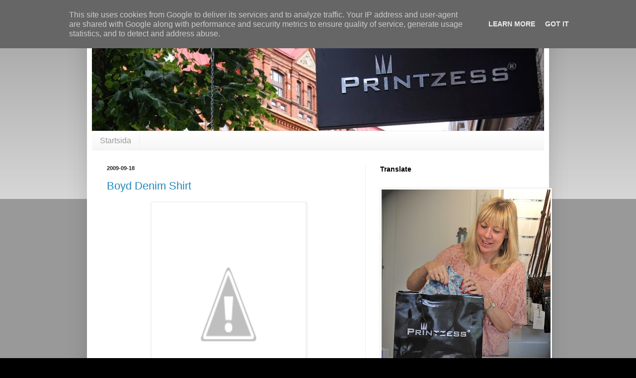

--- FILE ---
content_type: text/html; charset=UTF-8
request_url: http://www.printzess.se/2009/09/boyd-denim-shirt-lank-zshopse_18.html
body_size: 11748
content:
<!DOCTYPE html>
<html class='v2' dir='ltr' lang='sv'>
<head>
<link href='https://www.blogger.com/static/v1/widgets/335934321-css_bundle_v2.css' rel='stylesheet' type='text/css'/>
<meta content='width=1100' name='viewport'/>
<meta content='text/html; charset=UTF-8' http-equiv='Content-Type'/>
<meta content='blogger' name='generator'/>
<link href='http://www.printzess.se/favicon.ico' rel='icon' type='image/x-icon'/>
<link href='http://www.printzess.se/2009/09/boyd-denim-shirt-lank-zshopse_18.html' rel='canonical'/>
<link rel="alternate" type="application/atom+xml" title="Printzess - Atom" href="http://www.printzess.se/feeds/posts/default" />
<link rel="alternate" type="application/rss+xml" title="Printzess - RSS" href="http://www.printzess.se/feeds/posts/default?alt=rss" />
<link rel="service.post" type="application/atom+xml" title="Printzess - Atom" href="https://www.blogger.com/feeds/3408202585093724927/posts/default" />

<link rel="alternate" type="application/atom+xml" title="Printzess - Atom" href="http://www.printzess.se/feeds/8402174815822430380/comments/default" />
<!--Can't find substitution for tag [blog.ieCssRetrofitLinks]-->
<link href='http://4.bp.blogspot.com/_6JsA-SWpPr4/SrOUQ7LjY9I/AAAAAAAAAVo/MFUCEJhnGIY/s400/12222_boyd-denim-shirt-jacqueline-corsage-dress.jpg.jpg' rel='image_src'/>
<meta content='http://www.printzess.se/2009/09/boyd-denim-shirt-lank-zshopse_18.html' property='og:url'/>
<meta content='Boyd Denim Shirt ' property='og:title'/>
<meta content='Ett tips inför helgen: se så fin vår senaste klorblekta jeansskjorta är över finklänningen!     Hoppas att ni får en riktigt fin och trevlig...' property='og:description'/>
<meta content='http://4.bp.blogspot.com/_6JsA-SWpPr4/SrOUQ7LjY9I/AAAAAAAAAVo/MFUCEJhnGIY/w1200-h630-p-k-no-nu/12222_boyd-denim-shirt-jacqueline-corsage-dress.jpg.jpg' property='og:image'/>
<title>Printzess: Boyd Denim Shirt </title>
<style id='page-skin-1' type='text/css'><!--
/*
-----------------------------------------------
Blogger Template Style
Name:     Simple
Designer: Blogger
URL:      www.blogger.com
----------------------------------------------- */
/* Content
----------------------------------------------- */
body {
font: normal normal 14px Verdana, Geneva, sans-serif;
color: #222222;
background: #000000 none repeat scroll top left;
padding: 0 40px 40px 40px;
}
html body .region-inner {
min-width: 0;
max-width: 100%;
width: auto;
}
h2 {
font-size: 22px;
}
a:link {
text-decoration:none;
color: #2288bb;
}
a:visited {
text-decoration:none;
color: #888888;
}
a:hover {
text-decoration:underline;
color: #33aaff;
}
.body-fauxcolumn-outer .fauxcolumn-inner {
background: transparent url(https://resources.blogblog.com/blogblog/data/1kt/simple/body_gradient_tile_light.png) repeat scroll top left;
_background-image: none;
}
.body-fauxcolumn-outer .cap-top {
position: absolute;
z-index: 1;
height: 400px;
width: 100%;
}
.body-fauxcolumn-outer .cap-top .cap-left {
width: 100%;
background: transparent url(https://resources.blogblog.com/blogblog/data/1kt/simple/gradients_light.png) repeat-x scroll top left;
_background-image: none;
}
.content-outer {
-moz-box-shadow: 0 0 40px rgba(0, 0, 0, .15);
-webkit-box-shadow: 0 0 5px rgba(0, 0, 0, .15);
-goog-ms-box-shadow: 0 0 10px #333333;
box-shadow: 0 0 40px rgba(0, 0, 0, .15);
margin-bottom: 1px;
}
.content-inner {
padding: 10px 10px;
}
.content-inner {
background-color: #ffffff;
}
/* Header
----------------------------------------------- */
.header-outer {
background: transparent none repeat-x scroll 0 -400px;
_background-image: none;
}
.Header h1 {
font: normal normal 60px Verdana, Geneva, sans-serif;
color: #3399bb;
text-shadow: -1px -1px 1px rgba(0, 0, 0, .2);
}
.Header h1 a {
color: #3399bb;
}
.Header .description {
font-size: 140%;
color: #777777;
}
.header-inner .Header .titlewrapper {
padding: 22px 30px;
}
.header-inner .Header .descriptionwrapper {
padding: 0 30px;
}
/* Tabs
----------------------------------------------- */
.tabs-inner .section:first-child {
border-top: 1px solid #eeeeee;
}
.tabs-inner .section:first-child ul {
margin-top: -1px;
border-top: 1px solid #eeeeee;
border-left: 0 solid #eeeeee;
border-right: 0 solid #eeeeee;
}
.tabs-inner .widget ul {
background: #f5f5f5 url(https://resources.blogblog.com/blogblog/data/1kt/simple/gradients_light.png) repeat-x scroll 0 -800px;
_background-image: none;
border-bottom: 1px solid #eeeeee;
margin-top: 0;
margin-left: -30px;
margin-right: -30px;
}
.tabs-inner .widget li a {
display: inline-block;
padding: .6em 1em;
font: normal normal 16px Verdana, Geneva, sans-serif;
color: #999999;
border-left: 1px solid #ffffff;
border-right: 1px solid #eeeeee;
}
.tabs-inner .widget li:first-child a {
border-left: none;
}
.tabs-inner .widget li.selected a, .tabs-inner .widget li a:hover {
color: #000000;
background-color: #eeeeee;
text-decoration: none;
}
/* Columns
----------------------------------------------- */
.main-outer {
border-top: 0 solid #eeeeee;
}
.fauxcolumn-left-outer .fauxcolumn-inner {
border-right: 1px solid #eeeeee;
}
.fauxcolumn-right-outer .fauxcolumn-inner {
border-left: 1px solid #eeeeee;
}
/* Headings
----------------------------------------------- */
div.widget > h2,
div.widget h2.title {
margin: 0 0 1em 0;
font: normal bold 14px Verdana, Geneva, sans-serif;
color: #000000;
}
/* Widgets
----------------------------------------------- */
.widget .zippy {
color: #999999;
text-shadow: 2px 2px 1px rgba(0, 0, 0, .1);
}
.widget .popular-posts ul {
list-style: none;
}
/* Posts
----------------------------------------------- */
h2.date-header {
font: normal bold 11px Arial, Tahoma, Helvetica, FreeSans, sans-serif;
}
.date-header span {
background-color: transparent;
color: #222222;
padding: inherit;
letter-spacing: inherit;
margin: inherit;
}
.main-inner {
padding-top: 30px;
padding-bottom: 30px;
}
.main-inner .column-center-inner {
padding: 0 15px;
}
.main-inner .column-center-inner .section {
margin: 0 15px;
}
.post {
margin: 0 0 25px 0;
}
h3.post-title, .comments h4 {
font: normal normal 22px Verdana, Geneva, sans-serif;
margin: .75em 0 0;
}
.post-body {
font-size: 110%;
line-height: 1.4;
position: relative;
}
.post-body img, .post-body .tr-caption-container, .Profile img, .Image img,
.BlogList .item-thumbnail img {
padding: 2px;
background: #ffffff;
border: 1px solid #eeeeee;
-moz-box-shadow: 1px 1px 5px rgba(0, 0, 0, .1);
-webkit-box-shadow: 1px 1px 5px rgba(0, 0, 0, .1);
box-shadow: 1px 1px 5px rgba(0, 0, 0, .1);
}
.post-body img, .post-body .tr-caption-container {
padding: 5px;
}
.post-body .tr-caption-container {
color: #222222;
}
.post-body .tr-caption-container img {
padding: 0;
background: transparent;
border: none;
-moz-box-shadow: 0 0 0 rgba(0, 0, 0, .1);
-webkit-box-shadow: 0 0 0 rgba(0, 0, 0, .1);
box-shadow: 0 0 0 rgba(0, 0, 0, .1);
}
.post-header {
margin: 0 0 1.5em;
line-height: 1.6;
font-size: 90%;
}
.post-footer {
margin: 20px -2px 0;
padding: 5px 10px;
color: #666666;
background-color: #f9f9f9;
border-bottom: 1px solid #eeeeee;
line-height: 1.6;
font-size: 90%;
}
#comments .comment-author {
padding-top: 1.5em;
border-top: 1px solid #eeeeee;
background-position: 0 1.5em;
}
#comments .comment-author:first-child {
padding-top: 0;
border-top: none;
}
.avatar-image-container {
margin: .2em 0 0;
}
#comments .avatar-image-container img {
border: 1px solid #eeeeee;
}
/* Comments
----------------------------------------------- */
.comments .comments-content .icon.blog-author {
background-repeat: no-repeat;
background-image: url([data-uri]);
}
.comments .comments-content .loadmore a {
border-top: 1px solid #999999;
border-bottom: 1px solid #999999;
}
.comments .comment-thread.inline-thread {
background-color: #f9f9f9;
}
.comments .continue {
border-top: 2px solid #999999;
}
/* Accents
---------------------------------------------- */
.section-columns td.columns-cell {
border-left: 1px solid #eeeeee;
}
.blog-pager {
background: transparent none no-repeat scroll top center;
}
.blog-pager-older-link, .home-link,
.blog-pager-newer-link {
background-color: #ffffff;
padding: 5px;
}
.footer-outer {
border-top: 0 dashed #bbbbbb;
}
/* Mobile
----------------------------------------------- */
body.mobile  {
background-size: auto;
}
.mobile .body-fauxcolumn-outer {
background: transparent none repeat scroll top left;
}
.mobile .body-fauxcolumn-outer .cap-top {
background-size: 100% auto;
}
.mobile .content-outer {
-webkit-box-shadow: 0 0 3px rgba(0, 0, 0, .15);
box-shadow: 0 0 3px rgba(0, 0, 0, .15);
}
.mobile .tabs-inner .widget ul {
margin-left: 0;
margin-right: 0;
}
.mobile .post {
margin: 0;
}
.mobile .main-inner .column-center-inner .section {
margin: 0;
}
.mobile .date-header span {
padding: 0.1em 10px;
margin: 0 -10px;
}
.mobile h3.post-title {
margin: 0;
}
.mobile .blog-pager {
background: transparent none no-repeat scroll top center;
}
.mobile .footer-outer {
border-top: none;
}
.mobile .main-inner, .mobile .footer-inner {
background-color: #ffffff;
}
.mobile-index-contents {
color: #222222;
}
.mobile-link-button {
background-color: #2288bb;
}
.mobile-link-button a:link, .mobile-link-button a:visited {
color: #ffffff;
}
.mobile .tabs-inner .section:first-child {
border-top: none;
}
.mobile .tabs-inner .PageList .widget-content {
background-color: #eeeeee;
color: #000000;
border-top: 1px solid #eeeeee;
border-bottom: 1px solid #eeeeee;
}
.mobile .tabs-inner .PageList .widget-content .pagelist-arrow {
border-left: 1px solid #eeeeee;
}

--></style>
<style id='template-skin-1' type='text/css'><!--
body {
min-width: 930px;
}
.content-outer, .content-fauxcolumn-outer, .region-inner {
min-width: 930px;
max-width: 930px;
_width: 930px;
}
.main-inner .columns {
padding-left: 0px;
padding-right: 360px;
}
.main-inner .fauxcolumn-center-outer {
left: 0px;
right: 360px;
/* IE6 does not respect left and right together */
_width: expression(this.parentNode.offsetWidth -
parseInt("0px") -
parseInt("360px") + 'px');
}
.main-inner .fauxcolumn-left-outer {
width: 0px;
}
.main-inner .fauxcolumn-right-outer {
width: 360px;
}
.main-inner .column-left-outer {
width: 0px;
right: 100%;
margin-left: -0px;
}
.main-inner .column-right-outer {
width: 360px;
margin-right: -360px;
}
#layout {
min-width: 0;
}
#layout .content-outer {
min-width: 0;
width: 800px;
}
#layout .region-inner {
min-width: 0;
width: auto;
}
body#layout div.add_widget {
padding: 8px;
}
body#layout div.add_widget a {
margin-left: 32px;
}
--></style>
<link href='https://www.blogger.com/dyn-css/authorization.css?targetBlogID=3408202585093724927&amp;zx=edc88124-a107-4648-963d-b06997527572' media='none' onload='if(media!=&#39;all&#39;)media=&#39;all&#39;' rel='stylesheet'/><noscript><link href='https://www.blogger.com/dyn-css/authorization.css?targetBlogID=3408202585093724927&amp;zx=edc88124-a107-4648-963d-b06997527572' rel='stylesheet'/></noscript>
<meta name='google-adsense-platform-account' content='ca-host-pub-1556223355139109'/>
<meta name='google-adsense-platform-domain' content='blogspot.com'/>

<!-- data-ad-client=ca-pub-2783846639532572 -->

<script type="text/javascript" language="javascript">
  // Supply ads personalization default for EEA readers
  // See https://www.blogger.com/go/adspersonalization
  adsbygoogle = window.adsbygoogle || [];
  if (typeof adsbygoogle.requestNonPersonalizedAds === 'undefined') {
    adsbygoogle.requestNonPersonalizedAds = 1;
  }
</script>


</head>
<body class='loading variant-pale'>
<div class='navbar section' id='navbar' name='Navbar'><div class='widget Navbar' data-version='1' id='Navbar1'><script type="text/javascript">
    function setAttributeOnload(object, attribute, val) {
      if(window.addEventListener) {
        window.addEventListener('load',
          function(){ object[attribute] = val; }, false);
      } else {
        window.attachEvent('onload', function(){ object[attribute] = val; });
      }
    }
  </script>
<div id="navbar-iframe-container"></div>
<script type="text/javascript" src="https://apis.google.com/js/platform.js"></script>
<script type="text/javascript">
      gapi.load("gapi.iframes:gapi.iframes.style.bubble", function() {
        if (gapi.iframes && gapi.iframes.getContext) {
          gapi.iframes.getContext().openChild({
              url: 'https://www.blogger.com/navbar/3408202585093724927?po\x3d8402174815822430380\x26origin\x3dhttp://www.printzess.se',
              where: document.getElementById("navbar-iframe-container"),
              id: "navbar-iframe"
          });
        }
      });
    </script><script type="text/javascript">
(function() {
var script = document.createElement('script');
script.type = 'text/javascript';
script.src = '//pagead2.googlesyndication.com/pagead/js/google_top_exp.js';
var head = document.getElementsByTagName('head')[0];
if (head) {
head.appendChild(script);
}})();
</script>
</div></div>
<div class='body-fauxcolumns'>
<div class='fauxcolumn-outer body-fauxcolumn-outer'>
<div class='cap-top'>
<div class='cap-left'></div>
<div class='cap-right'></div>
</div>
<div class='fauxborder-left'>
<div class='fauxborder-right'></div>
<div class='fauxcolumn-inner'>
</div>
</div>
<div class='cap-bottom'>
<div class='cap-left'></div>
<div class='cap-right'></div>
</div>
</div>
</div>
<div class='content'>
<div class='content-fauxcolumns'>
<div class='fauxcolumn-outer content-fauxcolumn-outer'>
<div class='cap-top'>
<div class='cap-left'></div>
<div class='cap-right'></div>
</div>
<div class='fauxborder-left'>
<div class='fauxborder-right'></div>
<div class='fauxcolumn-inner'>
</div>
</div>
<div class='cap-bottom'>
<div class='cap-left'></div>
<div class='cap-right'></div>
</div>
</div>
</div>
<div class='content-outer'>
<div class='content-cap-top cap-top'>
<div class='cap-left'></div>
<div class='cap-right'></div>
</div>
<div class='fauxborder-left content-fauxborder-left'>
<div class='fauxborder-right content-fauxborder-right'></div>
<div class='content-inner'>
<header>
<div class='header-outer'>
<div class='header-cap-top cap-top'>
<div class='cap-left'></div>
<div class='cap-right'></div>
</div>
<div class='fauxborder-left header-fauxborder-left'>
<div class='fauxborder-right header-fauxborder-right'></div>
<div class='region-inner header-inner'>
<div class='header section' id='header' name='Rubrik'><div class='widget Header' data-version='1' id='Header1'>
<div id='header-inner'>
<a href='http://www.printzess.se/' style='display: block'>
<img alt='Printzess' height='223px; ' id='Header1_headerimg' src='https://blogger.googleusercontent.com/img/b/R29vZ2xl/AVvXsEhfI_oU-b-Yzz1G12voRWsG1OYAMLNJqLIjNeAPW62p1UACG_G6PWGC6Mmd0MgfjpHwHgkc5j_ITvYqaWWhV4wl7WgOKM_HeLZq-jqIq9OtvY1x8dq7qW7Qnbes5-ieHUottUkKjL0O0WA/s1600/Blogloga.jpg' style='display: block' width='910px; '/>
</a>
</div>
</div></div>
</div>
</div>
<div class='header-cap-bottom cap-bottom'>
<div class='cap-left'></div>
<div class='cap-right'></div>
</div>
</div>
</header>
<div class='tabs-outer'>
<div class='tabs-cap-top cap-top'>
<div class='cap-left'></div>
<div class='cap-right'></div>
</div>
<div class='fauxborder-left tabs-fauxborder-left'>
<div class='fauxborder-right tabs-fauxborder-right'></div>
<div class='region-inner tabs-inner'>
<div class='tabs section' id='crosscol' name='Alla kolumner'><div class='widget PageList' data-version='1' id='PageList1'>
<h2>Sidor</h2>
<div class='widget-content'>
<ul>
<li>
<a href='http://www.printzess.se/'>Startsida</a>
</li>
</ul>
<div class='clear'></div>
</div>
</div></div>
<div class='tabs no-items section' id='crosscol-overflow' name='Cross-Column 2'></div>
</div>
</div>
<div class='tabs-cap-bottom cap-bottom'>
<div class='cap-left'></div>
<div class='cap-right'></div>
</div>
</div>
<div class='main-outer'>
<div class='main-cap-top cap-top'>
<div class='cap-left'></div>
<div class='cap-right'></div>
</div>
<div class='fauxborder-left main-fauxborder-left'>
<div class='fauxborder-right main-fauxborder-right'></div>
<div class='region-inner main-inner'>
<div class='columns fauxcolumns'>
<div class='fauxcolumn-outer fauxcolumn-center-outer'>
<div class='cap-top'>
<div class='cap-left'></div>
<div class='cap-right'></div>
</div>
<div class='fauxborder-left'>
<div class='fauxborder-right'></div>
<div class='fauxcolumn-inner'>
</div>
</div>
<div class='cap-bottom'>
<div class='cap-left'></div>
<div class='cap-right'></div>
</div>
</div>
<div class='fauxcolumn-outer fauxcolumn-left-outer'>
<div class='cap-top'>
<div class='cap-left'></div>
<div class='cap-right'></div>
</div>
<div class='fauxborder-left'>
<div class='fauxborder-right'></div>
<div class='fauxcolumn-inner'>
</div>
</div>
<div class='cap-bottom'>
<div class='cap-left'></div>
<div class='cap-right'></div>
</div>
</div>
<div class='fauxcolumn-outer fauxcolumn-right-outer'>
<div class='cap-top'>
<div class='cap-left'></div>
<div class='cap-right'></div>
</div>
<div class='fauxborder-left'>
<div class='fauxborder-right'></div>
<div class='fauxcolumn-inner'>
</div>
</div>
<div class='cap-bottom'>
<div class='cap-left'></div>
<div class='cap-right'></div>
</div>
</div>
<!-- corrects IE6 width calculation -->
<div class='columns-inner'>
<div class='column-center-outer'>
<div class='column-center-inner'>
<div class='main section' id='main' name='Huvudsektion'><div class='widget Blog' data-version='1' id='Blog1'>
<div class='blog-posts hfeed'>

          <div class="date-outer">
        
<h2 class='date-header'><span>2009-09-18</span></h2>

          <div class="date-posts">
        
<div class='post-outer'>
<div class='post hentry'>
<a name='8402174815822430380'></a>
<h3 class='post-title entry-title'>
<a href='http://printzess.noxshop.se/?category_id=&item_id=404'>Boyd Denim Shirt </a>
</h3>
<div class='post-header'>
<div class='post-header-line-1'></div>
</div>
<div class='post-body entry-content' id='post-body-8402174815822430380'>
<a href="http://4.bp.blogspot.com/_6JsA-SWpPr4/SrOUQ7LjY9I/AAAAAAAAAVo/MFUCEJhnGIY/s1600-h/12222_boyd-denim-shirt-jacqueline-corsage-dress.jpg.jpg" onblur="try {parent.deselectBloggerImageGracefully();} catch(e) {}"><img alt="" border="0" id="BLOGGER_PHOTO_ID_5382808998122841042" src="http://4.bp.blogspot.com/_6JsA-SWpPr4/SrOUQ7LjY9I/AAAAAAAAAVo/MFUCEJhnGIY/s400/12222_boyd-denim-shirt-jacqueline-corsage-dress.jpg.jpg" style="cursor: hand; cursor: pointer; display: block; height: 400px; margin: 0px auto 10px; text-align: center; width: 300px;" /></a>Ett tips inför helgen: se så fin vår senaste klorblekta jeansskjorta är över finklänningen! <br />
<div>
<br /></div>
<div>
Hoppas att ni får en riktigt fin och trevlig helg, förresten! Själva ska vi bara ta det lugnt. I kväll ska min dotter laga Gazpacho till förrätt medan jag ska göra Förälskade Havskräftsstjärtar som varmrätt. I morgon blir det först jobb och sedan ska jag och barnen bara ta det lugnt resten av helgen. Min sambo har spelning med sitt rockband i Uppsala i morgon kväll, så vi får klara oss utan honom. </div>
<div style='clear: both;'></div>
</div>
<div class='post-footer'>
<div class='post-footer-line post-footer-line-1'><div class='post-share-buttons goog-inline-block'>
<a class='goog-inline-block share-button sb-email' href='https://www.blogger.com/share-post.g?blogID=3408202585093724927&postID=8402174815822430380&target=email' target='_blank' title='Skicka med e-post'><span class='share-button-link-text'>Skicka med e-post</span></a><a class='goog-inline-block share-button sb-blog' href='https://www.blogger.com/share-post.g?blogID=3408202585093724927&postID=8402174815822430380&target=blog' onclick='window.open(this.href, "_blank", "height=270,width=475"); return false;' target='_blank' title='BlogThis!'><span class='share-button-link-text'>BlogThis!</span></a><a class='goog-inline-block share-button sb-twitter' href='https://www.blogger.com/share-post.g?blogID=3408202585093724927&postID=8402174815822430380&target=twitter' target='_blank' title='Dela på X'><span class='share-button-link-text'>Dela på X</span></a><a class='goog-inline-block share-button sb-facebook' href='https://www.blogger.com/share-post.g?blogID=3408202585093724927&postID=8402174815822430380&target=facebook' onclick='window.open(this.href, "_blank", "height=430,width=640"); return false;' target='_blank' title='Dela på Facebook'><span class='share-button-link-text'>Dela på Facebook</span></a><a class='goog-inline-block share-button sb-pinterest' href='https://www.blogger.com/share-post.g?blogID=3408202585093724927&postID=8402174815822430380&target=pinterest' target='_blank' title='Dela på Pinterest'><span class='share-button-link-text'>Dela på Pinterest</span></a>
</div>
<span class='post-timestamp'>
kl.
<a class='timestamp-link' href='http://www.printzess.se/2009/09/boyd-denim-shirt-lank-zshopse_18.html' rel='bookmark' title='permanent link'><abbr class='published' title='2009-09-18T16:05:00+02:00'>16:05</abbr></a>
</span>
<span class='post-comment-link'>
</span>
<span class='post-icons'>
<span class='item-action'>
<a href='https://www.blogger.com/email-post/3408202585093724927/8402174815822430380' title='Skicka inlägg'>
<img alt='' class='icon-action' height='13' src='http://img1.blogblog.com/img/icon18_email.gif' width='18'/>
</a>
</span>
<span class='item-control blog-admin pid-775720514'>
<a href='https://www.blogger.com/post-edit.g?blogID=3408202585093724927&postID=8402174815822430380&from=pencil' title='Redigera inlägg'>
<img alt='' class='icon-action' height='18' src='https://resources.blogblog.com/img/icon18_edit_allbkg.gif' width='18'/>
</a>
</span>
</span>
</div>
<div class='post-footer-line post-footer-line-2'></div>
<div class='post-footer-line post-footer-line-3'><span class='reaction-buttons'>
</span>
</div>
</div>
</div>
<div class='comments' id='comments'>
<a name='comments'></a>
<h4>1 kommentar:</h4>
<div id='Blog1_comments-block-wrapper'>
<dl class='avatar-comment-indent' id='comments-block'>
<dt class='comment-author ' id='c3108281711428236300'>
<a name='c3108281711428236300'></a>
<div class="avatar-image-container avatar-stock"><span dir="ltr"><a href="http://stylish-b.se" target="" rel="nofollow" onclick=""><img src="//resources.blogblog.com/img/blank.gif" width="35" height="35" alt="" title="Tess [Stylish-B.se]">

</a></span></div>
<a href='http://stylish-b.se' rel='nofollow'>Tess [Stylish-B.se]</a>
sa...
</dt>
<dd class='comment-body' id='Blog1_cmt-3108281711428236300'>
<p>
fin fin ju =)
</p>
</dd>
<dd class='comment-footer'>
<span class='comment-timestamp'>
<a href='http://www.printzess.se/2009/09/boyd-denim-shirt-lank-zshopse_18.html?showComment=1253356580857#c3108281711428236300' title='comment permalink'>
19 september 2009 kl. 12:36
</a>
<span class='item-control blog-admin pid-973583688'>
<a class='comment-delete' href='https://www.blogger.com/comment/delete/3408202585093724927/3108281711428236300' title='Ta bort kommentar'>
<img src='https://resources.blogblog.com/img/icon_delete13.gif'/>
</a>
</span>
</span>
</dd>
</dl>
</div>
<p class='comment-footer'>
<a href='https://www.blogger.com/comment/fullpage/post/3408202585093724927/8402174815822430380' onclick='javascript:window.open(this.href, "bloggerPopup", "toolbar=0,location=0,statusbar=1,menubar=0,scrollbars=yes,width=640,height=500"); return false;'>Skicka en kommentar</a>
</p>
</div>
</div>

        </div></div>
      
</div>
<div class='blog-pager' id='blog-pager'>
<span id='blog-pager-newer-link'>
<a class='blog-pager-newer-link' href='http://www.printzess.se/2009/09/antligen-har-nasa-dress-lank-zshopse.html' id='Blog1_blog-pager-newer-link' title='Senaste inlägg'>Senaste inlägg</a>
</span>
<span id='blog-pager-older-link'>
<a class='blog-pager-older-link' href='http://www.printzess.se/2009/09/bluma-long-cardigan-lank-zshopse.html' id='Blog1_blog-pager-older-link' title='Äldre inlägg'>Äldre inlägg</a>
</span>
<a class='home-link' href='http://www.printzess.se/'>Startsida</a>
</div>
<div class='clear'></div>
<div class='post-feeds'>
<div class='feed-links'>
Prenumerera på:
<a class='feed-link' href='http://www.printzess.se/feeds/8402174815822430380/comments/default' target='_blank' type='application/atom+xml'>Kommentarer till inlägget (Atom)</a>
</div>
</div>
</div></div>
</div>
</div>
<div class='column-left-outer'>
<div class='column-left-inner'>
<aside>
</aside>
</div>
</div>
<div class='column-right-outer'>
<div class='column-right-inner'>
<aside>
<div class='sidebar section' id='sidebar-right-1'><div class='widget Translate' data-version='1' id='Translate1'>
<h2 class='title'>Translate</h2>
<div id='google_translate_element'></div>
<script>
    function googleTranslateElementInit() {
      new google.translate.TranslateElement({
        pageLanguage: 'sv',
        autoDisplay: 'true',
        layout: google.translate.TranslateElement.InlineLayout.VERTICAL
      }, 'google_translate_element');
    }
  </script>
<script src='//translate.google.com/translate_a/element.js?cb=googleTranslateElementInit'></script>
<div class='clear'></div>
</div><div class='widget Image' data-version='1' id='Image3'>
<div class='widget-content'>
<img alt='' height='340' id='Image3_img' src='https://blogger.googleusercontent.com/img/b/R29vZ2xl/AVvXsEjEAQXTGVwMqrBYUQZyyxFlCmfI4736fqbs-0Bh_pw5_Z699vaxFtDgs0Hot0tapVfu3hqHlUs9E14BO96pOsY-Mv3aiKxPWbUgV3vQur3WXU2F20HZPpSOg61WMH_V4NLdGlO9Ex8MehM/s340/Gunillablog.jpg' width='340'/>
<br/>
</div>
<div class='clear'></div>
</div>
<div class='widget Image' data-version='1' id='Image7'>
<div class='widget-content'>
<img alt='' height='284' id='Image7_img' src='https://blogger.googleusercontent.com/img/b/R29vZ2xl/AVvXsEggWyl_gihIcTxg-HDcFYx212gITNOrdzZERZBxHMuHN582gc2oJD4GeyGpXqB4wUF3kxkorTGp2mePeVc4EPclZaO8mKdSTvLVULxey0c2DtwffWiD-iDbC8bkIx3sXDqt0vXM391usUE/s350/IMG_0663.jpg' width='350'/>
<br/>
</div>
<div class='clear'></div>
</div><div class='widget Image' data-version='1' id='Image1'>
<div class='widget-content'>
<img alt='' height='285' id='Image1_img' src='https://blogger.googleusercontent.com/img/b/R29vZ2xl/AVvXsEilX3cEZx-TBxPe1AHkIFXykGc8gzg0o6xxYRcifzZTHOvhW-D45aTEzwzXjGljCt31J6ShbWsLzI78RT1MQh-OTbEJFmKTKlQM4OnkCKO5-rc9GGcWtTtIjXYuoyaPXcpbTUQ_xqW2Toc/s350/P1000707.JPG' width='350'/>
<br/>
</div>
<div class='clear'></div>
</div><div class='widget BlogArchive' data-version='1' id='BlogArchive1'>
<h2>Blog Archive</h2>
<div class='widget-content'>
<div id='ArchiveList'>
<div id='BlogArchive1_ArchiveList'>
<ul class='flat'>
<li class='archivedate'>
<a href='http://www.printzess.se/2014/04/'>april 2014</a> (1)
      </li>
<li class='archivedate'>
<a href='http://www.printzess.se/2013/11/'>november 2013</a> (4)
      </li>
<li class='archivedate'>
<a href='http://www.printzess.se/2013/10/'>oktober 2013</a> (7)
      </li>
<li class='archivedate'>
<a href='http://www.printzess.se/2013/08/'>augusti 2013</a> (6)
      </li>
<li class='archivedate'>
<a href='http://www.printzess.se/2013/06/'>juni 2013</a> (3)
      </li>
<li class='archivedate'>
<a href='http://www.printzess.se/2013/03/'>mars 2013</a> (5)
      </li>
<li class='archivedate'>
<a href='http://www.printzess.se/2013/02/'>februari 2013</a> (5)
      </li>
<li class='archivedate'>
<a href='http://www.printzess.se/2013/01/'>januari 2013</a> (5)
      </li>
<li class='archivedate'>
<a href='http://www.printzess.se/2012/12/'>december 2012</a> (2)
      </li>
<li class='archivedate'>
<a href='http://www.printzess.se/2012/11/'>november 2012</a> (1)
      </li>
<li class='archivedate'>
<a href='http://www.printzess.se/2012/10/'>oktober 2012</a> (6)
      </li>
<li class='archivedate'>
<a href='http://www.printzess.se/2012/09/'>september 2012</a> (1)
      </li>
<li class='archivedate'>
<a href='http://www.printzess.se/2012/08/'>augusti 2012</a> (11)
      </li>
<li class='archivedate'>
<a href='http://www.printzess.se/2012/07/'>juli 2012</a> (3)
      </li>
<li class='archivedate'>
<a href='http://www.printzess.se/2012/06/'>juni 2012</a> (2)
      </li>
<li class='archivedate'>
<a href='http://www.printzess.se/2012/05/'>maj 2012</a> (12)
      </li>
<li class='archivedate'>
<a href='http://www.printzess.se/2012/04/'>april 2012</a> (9)
      </li>
<li class='archivedate'>
<a href='http://www.printzess.se/2012/03/'>mars 2012</a> (16)
      </li>
<li class='archivedate'>
<a href='http://www.printzess.se/2012/02/'>februari 2012</a> (8)
      </li>
<li class='archivedate'>
<a href='http://www.printzess.se/2012/01/'>januari 2012</a> (13)
      </li>
<li class='archivedate'>
<a href='http://www.printzess.se/2011/12/'>december 2011</a> (3)
      </li>
<li class='archivedate'>
<a href='http://www.printzess.se/2011/11/'>november 2011</a> (5)
      </li>
<li class='archivedate'>
<a href='http://www.printzess.se/2011/10/'>oktober 2011</a> (7)
      </li>
<li class='archivedate'>
<a href='http://www.printzess.se/2011/09/'>september 2011</a> (12)
      </li>
<li class='archivedate'>
<a href='http://www.printzess.se/2011/08/'>augusti 2011</a> (10)
      </li>
<li class='archivedate'>
<a href='http://www.printzess.se/2011/07/'>juli 2011</a> (6)
      </li>
<li class='archivedate'>
<a href='http://www.printzess.se/2011/06/'>juni 2011</a> (3)
      </li>
<li class='archivedate'>
<a href='http://www.printzess.se/2011/05/'>maj 2011</a> (11)
      </li>
<li class='archivedate'>
<a href='http://www.printzess.se/2011/04/'>april 2011</a> (13)
      </li>
<li class='archivedate'>
<a href='http://www.printzess.se/2011/03/'>mars 2011</a> (24)
      </li>
<li class='archivedate'>
<a href='http://www.printzess.se/2011/02/'>februari 2011</a> (14)
      </li>
<li class='archivedate'>
<a href='http://www.printzess.se/2011/01/'>januari 2011</a> (8)
      </li>
<li class='archivedate'>
<a href='http://www.printzess.se/2010/12/'>december 2010</a> (16)
      </li>
<li class='archivedate'>
<a href='http://www.printzess.se/2010/11/'>november 2010</a> (13)
      </li>
<li class='archivedate'>
<a href='http://www.printzess.se/2010/10/'>oktober 2010</a> (25)
      </li>
<li class='archivedate'>
<a href='http://www.printzess.se/2010/09/'>september 2010</a> (26)
      </li>
<li class='archivedate'>
<a href='http://www.printzess.se/2010/08/'>augusti 2010</a> (17)
      </li>
<li class='archivedate'>
<a href='http://www.printzess.se/2010/07/'>juli 2010</a> (17)
      </li>
<li class='archivedate'>
<a href='http://www.printzess.se/2010/06/'>juni 2010</a> (12)
      </li>
<li class='archivedate'>
<a href='http://www.printzess.se/2010/05/'>maj 2010</a> (22)
      </li>
<li class='archivedate'>
<a href='http://www.printzess.se/2010/04/'>april 2010</a> (22)
      </li>
<li class='archivedate'>
<a href='http://www.printzess.se/2010/03/'>mars 2010</a> (28)
      </li>
<li class='archivedate'>
<a href='http://www.printzess.se/2010/02/'>februari 2010</a> (22)
      </li>
<li class='archivedate'>
<a href='http://www.printzess.se/2010/01/'>januari 2010</a> (17)
      </li>
<li class='archivedate'>
<a href='http://www.printzess.se/2009/12/'>december 2009</a> (12)
      </li>
<li class='archivedate'>
<a href='http://www.printzess.se/2009/11/'>november 2009</a> (17)
      </li>
<li class='archivedate'>
<a href='http://www.printzess.se/2009/10/'>oktober 2009</a> (9)
      </li>
<li class='archivedate'>
<a href='http://www.printzess.se/2009/09/'>september 2009</a> (27)
      </li>
<li class='archivedate'>
<a href='http://www.printzess.se/2009/08/'>augusti 2009</a> (12)
      </li>
<li class='archivedate'>
<a href='http://www.printzess.se/2009/07/'>juli 2009</a> (9)
      </li>
<li class='archivedate'>
<a href='http://www.printzess.se/2009/06/'>juni 2009</a> (17)
      </li>
<li class='archivedate'>
<a href='http://www.printzess.se/2009/05/'>maj 2009</a> (18)
      </li>
<li class='archivedate'>
<a href='http://www.printzess.se/2009/04/'>april 2009</a> (36)
      </li>
</ul>
</div>
</div>
<div class='clear'></div>
</div>
</div>
<div class='widget Text' data-version='1' id='Text99'>
<h2 class='title'>Copyright Text</h2>
<div class='widget-content'>
</div>
<div class='clear'></div>
</div></div>
<table border='0' cellpadding='0' cellspacing='0' class='section-columns columns-2'>
<tbody>
<tr>
<td class='first columns-cell'>
<div class='sidebar section' id='sidebar-right-2-1'><div class='widget Subscribe' data-version='1' id='Subscribe1'>
<div style='white-space:nowrap'>
<h2 class='title'>Prenumerera på EssBlog.se</h2>
<div class='widget-content'>
<div class='subscribe-wrapper subscribe-type-POST'>
<div class='subscribe expanded subscribe-type-POST' id='SW_READER_LIST_Subscribe1POST' style='display:none;'>
<div class='top'>
<span class='inner' onclick='return(_SW_toggleReaderList(event, "Subscribe1POST"));'>
<img class='subscribe-dropdown-arrow' src='https://resources.blogblog.com/img/widgets/arrow_dropdown.gif'/>
<img align='absmiddle' alt='' border='0' class='feed-icon' src='https://resources.blogblog.com/img/icon_feed12.png'/>
Inlägg
</span>
<div class='feed-reader-links'>
<a class='feed-reader-link' href='https://www.netvibes.com/subscribe.php?url=http%3A%2F%2Fwww.printzess.se%2Ffeeds%2Fposts%2Fdefault' target='_blank'>
<img src='https://resources.blogblog.com/img/widgets/subscribe-netvibes.png'/>
</a>
<a class='feed-reader-link' href='https://add.my.yahoo.com/content?url=http%3A%2F%2Fwww.printzess.se%2Ffeeds%2Fposts%2Fdefault' target='_blank'>
<img src='https://resources.blogblog.com/img/widgets/subscribe-yahoo.png'/>
</a>
<a class='feed-reader-link' href='http://www.printzess.se/feeds/posts/default' target='_blank'>
<img align='absmiddle' class='feed-icon' src='https://resources.blogblog.com/img/icon_feed12.png'/>
                  Atom
                </a>
</div>
</div>
<div class='bottom'></div>
</div>
<div class='subscribe' id='SW_READER_LIST_CLOSED_Subscribe1POST' onclick='return(_SW_toggleReaderList(event, "Subscribe1POST"));'>
<div class='top'>
<span class='inner'>
<img class='subscribe-dropdown-arrow' src='https://resources.blogblog.com/img/widgets/arrow_dropdown.gif'/>
<span onclick='return(_SW_toggleReaderList(event, "Subscribe1POST"));'>
<img align='absmiddle' alt='' border='0' class='feed-icon' src='https://resources.blogblog.com/img/icon_feed12.png'/>
Inlägg
</span>
</span>
</div>
<div class='bottom'></div>
</div>
</div>
<div class='subscribe-wrapper subscribe-type-PER_POST'>
<div class='subscribe expanded subscribe-type-PER_POST' id='SW_READER_LIST_Subscribe1PER_POST' style='display:none;'>
<div class='top'>
<span class='inner' onclick='return(_SW_toggleReaderList(event, "Subscribe1PER_POST"));'>
<img class='subscribe-dropdown-arrow' src='https://resources.blogblog.com/img/widgets/arrow_dropdown.gif'/>
<img align='absmiddle' alt='' border='0' class='feed-icon' src='https://resources.blogblog.com/img/icon_feed12.png'/>
Kommentarer
</span>
<div class='feed-reader-links'>
<a class='feed-reader-link' href='https://www.netvibes.com/subscribe.php?url=http%3A%2F%2Fwww.printzess.se%2Ffeeds%2F8402174815822430380%2Fcomments%2Fdefault' target='_blank'>
<img src='https://resources.blogblog.com/img/widgets/subscribe-netvibes.png'/>
</a>
<a class='feed-reader-link' href='https://add.my.yahoo.com/content?url=http%3A%2F%2Fwww.printzess.se%2Ffeeds%2F8402174815822430380%2Fcomments%2Fdefault' target='_blank'>
<img src='https://resources.blogblog.com/img/widgets/subscribe-yahoo.png'/>
</a>
<a class='feed-reader-link' href='http://www.printzess.se/feeds/8402174815822430380/comments/default' target='_blank'>
<img align='absmiddle' class='feed-icon' src='https://resources.blogblog.com/img/icon_feed12.png'/>
                  Atom
                </a>
</div>
</div>
<div class='bottom'></div>
</div>
<div class='subscribe' id='SW_READER_LIST_CLOSED_Subscribe1PER_POST' onclick='return(_SW_toggleReaderList(event, "Subscribe1PER_POST"));'>
<div class='top'>
<span class='inner'>
<img class='subscribe-dropdown-arrow' src='https://resources.blogblog.com/img/widgets/arrow_dropdown.gif'/>
<span onclick='return(_SW_toggleReaderList(event, "Subscribe1PER_POST"));'>
<img align='absmiddle' alt='' border='0' class='feed-icon' src='https://resources.blogblog.com/img/icon_feed12.png'/>
Kommentarer
</span>
</span>
</div>
<div class='bottom'></div>
</div>
</div>
<div style='clear:both'></div>
</div>
</div>
<div class='clear'></div>
</div></div>
</td>
<td class='columns-cell'>
<div class='sidebar section' id='sidebar-right-2-2'><div class='widget HTML' data-version='1' id='HTML2'>
<div class='widget-content'>
<script type="text/javascript">

  var _gaq = _gaq || [];
  _gaq.push(['_setAccount', 'UA-5737595-1']);
  _gaq.push(['_trackPageview']);

  (function() {
    var ga = document.createElement('script'); ga.type = 'text/javascript'; ga.async = true;
    ga.src = ('https:' == document.location.protocol ? 'https://ssl' : 'http://www') + '.google-analytics.com/ga.js';
    var s = document.getElementsByTagName('script')[0]; s.parentNode.insertBefore(ga, s);
  })();

</script>
</div>
<div class='clear'></div>
</div></div>
</td>
</tr>
</tbody>
</table>
<div class='sidebar section' id='sidebar-right-3'><div class='widget HTML' data-version='1' id='HTML3'>
<div class='widget-content'>
<!-- Google Code for Webshop sida Conversion Page -->
<script type="text/javascript">
/* <![CDATA[ */
var google_conversion_id = 1038712046;
var google_conversion_language = "en";
var google_conversion_format = "2";
var google_conversion_color = "ffffff";
var google_conversion_label = "MjAkCKTzmgIQ7vml7wM";
var google_conversion_value = 0;
/* ]]> */
</script>
<script type="text/javascript" src="http://www.googleadservices.com/pagead/conversion.js">
</script>
<noscript>
<div style="display:inline;">
<img height="1" width="1" style="border-style:none;" alt="" src="http://www.googleadservices.com/pagead/conversion/1038712046/?label=MjAkCKTzmgIQ7vml7wM&amp;guid=ON&amp;script=0"/>
</div>
</noscript>
</div>
<div class='clear'></div>
</div></div>
</aside>
</div>
</div>
</div>
<div style='clear: both'></div>
<!-- columns -->
</div>
<!-- main -->
</div>
</div>
<div class='main-cap-bottom cap-bottom'>
<div class='cap-left'></div>
<div class='cap-right'></div>
</div>
</div>
<footer>
<div class='footer-outer'>
<div class='footer-cap-top cap-top'>
<div class='cap-left'></div>
<div class='cap-right'></div>
</div>
<div class='fauxborder-left footer-fauxborder-left'>
<div class='fauxborder-right footer-fauxborder-right'></div>
<div class='region-inner footer-inner'>
<div class='foot no-items section' id='footer-1'></div>
<table border='0' cellpadding='0' cellspacing='0' class='section-columns columns-2'>
<tbody>
<tr>
<td class='first columns-cell'>
<div class='foot no-items section' id='footer-2-1'></div>
</td>
<td class='columns-cell'>
<div class='foot no-items section' id='footer-2-2'></div>
</td>
</tr>
</tbody>
</table>
<!-- outside of the include in order to lock Attribution widget -->
<div class='foot section' id='footer-3' name='Sidfot'><div class='widget Attribution' data-version='1' id='Attribution1'>
<div class='widget-content' style='text-align: center;'>
Temat Enkel. Använder <a href='https://www.blogger.com' target='_blank'>Blogger</a>.
</div>
<div class='clear'></div>
</div></div>
</div>
</div>
<div class='footer-cap-bottom cap-bottom'>
<div class='cap-left'></div>
<div class='cap-right'></div>
</div>
</div>
</footer>
<!-- content -->
</div>
</div>
<div class='content-cap-bottom cap-bottom'>
<div class='cap-left'></div>
<div class='cap-right'></div>
</div>
</div>
</div>
<script type='text/javascript'>
    window.setTimeout(function() {
        document.body.className = document.body.className.replace('loading', '');
      }, 10);
  </script>
<!--It is your responsibility to notify your visitors about cookies used and data collected on your blog. Blogger makes a standard notification available for you to use on your blog, and you can customize it or replace with your own notice. See http://www.blogger.com/go/cookiechoices for more details.-->
<script defer='' src='/js/cookienotice.js'></script>
<script>
    document.addEventListener('DOMContentLoaded', function(event) {
      window.cookieChoices && cookieChoices.showCookieConsentBar && cookieChoices.showCookieConsentBar(
          (window.cookieOptions && cookieOptions.msg) || 'This site uses cookies from Google to deliver its services and to analyze traffic. Your IP address and user-agent are shared with Google along with performance and security metrics to ensure quality of service, generate usage statistics, and to detect and address abuse.',
          (window.cookieOptions && cookieOptions.close) || 'Got it',
          (window.cookieOptions && cookieOptions.learn) || 'Learn More',
          (window.cookieOptions && cookieOptions.link) || 'https://www.blogger.com/go/blogspot-cookies');
    });
  </script>

<script type="text/javascript" src="https://www.blogger.com/static/v1/widgets/2028843038-widgets.js"></script>
<script type='text/javascript'>
window['__wavt'] = 'AOuZoY6PsHXEpLwhzRz7oBko2k-yv-RRcg:1768939410398';_WidgetManager._Init('//www.blogger.com/rearrange?blogID\x3d3408202585093724927','//www.printzess.se/2009/09/boyd-denim-shirt-lank-zshopse_18.html','3408202585093724927');
_WidgetManager._SetDataContext([{'name': 'blog', 'data': {'blogId': '3408202585093724927', 'title': 'Printzess', 'url': 'http://www.printzess.se/2009/09/boyd-denim-shirt-lank-zshopse_18.html', 'canonicalUrl': 'http://www.printzess.se/2009/09/boyd-denim-shirt-lank-zshopse_18.html', 'homepageUrl': 'http://www.printzess.se/', 'searchUrl': 'http://www.printzess.se/search', 'canonicalHomepageUrl': 'http://www.printzess.se/', 'blogspotFaviconUrl': 'http://www.printzess.se/favicon.ico', 'bloggerUrl': 'https://www.blogger.com', 'hasCustomDomain': true, 'httpsEnabled': false, 'enabledCommentProfileImages': true, 'gPlusViewType': 'FILTERED_POSTMOD', 'adultContent': false, 'analyticsAccountNumber': '', 'encoding': 'UTF-8', 'locale': 'sv', 'localeUnderscoreDelimited': 'sv', 'languageDirection': 'ltr', 'isPrivate': false, 'isMobile': false, 'isMobileRequest': false, 'mobileClass': '', 'isPrivateBlog': false, 'isDynamicViewsAvailable': true, 'feedLinks': '\x3clink rel\x3d\x22alternate\x22 type\x3d\x22application/atom+xml\x22 title\x3d\x22Printzess - Atom\x22 href\x3d\x22http://www.printzess.se/feeds/posts/default\x22 /\x3e\n\x3clink rel\x3d\x22alternate\x22 type\x3d\x22application/rss+xml\x22 title\x3d\x22Printzess - RSS\x22 href\x3d\x22http://www.printzess.se/feeds/posts/default?alt\x3drss\x22 /\x3e\n\x3clink rel\x3d\x22service.post\x22 type\x3d\x22application/atom+xml\x22 title\x3d\x22Printzess - Atom\x22 href\x3d\x22https://www.blogger.com/feeds/3408202585093724927/posts/default\x22 /\x3e\n\n\x3clink rel\x3d\x22alternate\x22 type\x3d\x22application/atom+xml\x22 title\x3d\x22Printzess - Atom\x22 href\x3d\x22http://www.printzess.se/feeds/8402174815822430380/comments/default\x22 /\x3e\n', 'meTag': '', 'adsenseClientId': 'ca-pub-2783846639532572', 'adsenseHostId': 'ca-host-pub-1556223355139109', 'adsenseHasAds': false, 'adsenseAutoAds': false, 'boqCommentIframeForm': true, 'loginRedirectParam': '', 'isGoogleEverywhereLinkTooltipEnabled': true, 'view': '', 'dynamicViewsCommentsSrc': '//www.blogblog.com/dynamicviews/4224c15c4e7c9321/js/comments.js', 'dynamicViewsScriptSrc': '//www.blogblog.com/dynamicviews/6e0d22adcfa5abea', 'plusOneApiSrc': 'https://apis.google.com/js/platform.js', 'disableGComments': true, 'interstitialAccepted': false, 'sharing': {'platforms': [{'name': 'H\xe4mta l\xe4nk', 'key': 'link', 'shareMessage': 'H\xe4mta l\xe4nk', 'target': ''}, {'name': 'Facebook', 'key': 'facebook', 'shareMessage': 'Dela p\xe5 Facebook', 'target': 'facebook'}, {'name': 'BlogThis!', 'key': 'blogThis', 'shareMessage': 'BlogThis!', 'target': 'blog'}, {'name': 'X', 'key': 'twitter', 'shareMessage': 'Dela p\xe5 X', 'target': 'twitter'}, {'name': 'Pinterest', 'key': 'pinterest', 'shareMessage': 'Dela p\xe5 Pinterest', 'target': 'pinterest'}, {'name': 'E-post', 'key': 'email', 'shareMessage': 'E-post', 'target': 'email'}], 'disableGooglePlus': true, 'googlePlusShareButtonWidth': 0, 'googlePlusBootstrap': '\x3cscript type\x3d\x22text/javascript\x22\x3ewindow.___gcfg \x3d {\x27lang\x27: \x27sv\x27};\x3c/script\x3e'}, 'hasCustomJumpLinkMessage': false, 'jumpLinkMessage': 'L\xe4s mer', 'pageType': 'item', 'postId': '8402174815822430380', 'postImageThumbnailUrl': 'http://4.bp.blogspot.com/_6JsA-SWpPr4/SrOUQ7LjY9I/AAAAAAAAAVo/MFUCEJhnGIY/s72-c/12222_boyd-denim-shirt-jacqueline-corsage-dress.jpg.jpg', 'postImageUrl': 'http://4.bp.blogspot.com/_6JsA-SWpPr4/SrOUQ7LjY9I/AAAAAAAAAVo/MFUCEJhnGIY/s400/12222_boyd-denim-shirt-jacqueline-corsage-dress.jpg.jpg', 'pageName': 'Boyd Denim Shirt ', 'pageTitle': 'Printzess: Boyd Denim Shirt '}}, {'name': 'features', 'data': {}}, {'name': 'messages', 'data': {'edit': 'Redigera', 'linkCopiedToClipboard': 'L\xe4nk kopierad till Urklipp.', 'ok': 'Ok', 'postLink': 'Inl\xe4ggsl\xe4nk'}}, {'name': 'template', 'data': {'name': 'Simple', 'localizedName': 'Enkel', 'isResponsive': false, 'isAlternateRendering': false, 'isCustom': false, 'variant': 'pale', 'variantId': 'pale'}}, {'name': 'view', 'data': {'classic': {'name': 'classic', 'url': '?view\x3dclassic'}, 'flipcard': {'name': 'flipcard', 'url': '?view\x3dflipcard'}, 'magazine': {'name': 'magazine', 'url': '?view\x3dmagazine'}, 'mosaic': {'name': 'mosaic', 'url': '?view\x3dmosaic'}, 'sidebar': {'name': 'sidebar', 'url': '?view\x3dsidebar'}, 'snapshot': {'name': 'snapshot', 'url': '?view\x3dsnapshot'}, 'timeslide': {'name': 'timeslide', 'url': '?view\x3dtimeslide'}, 'isMobile': false, 'title': 'Boyd Denim Shirt ', 'description': 'Ett tips inf\xf6r helgen: se s\xe5 fin v\xe5r senaste klorblekta jeansskjorta \xe4r \xf6ver finkl\xe4nningen!     Hoppas att ni f\xe5r en riktigt fin och trevlig...', 'featuredImage': 'http://4.bp.blogspot.com/_6JsA-SWpPr4/SrOUQ7LjY9I/AAAAAAAAAVo/MFUCEJhnGIY/s400/12222_boyd-denim-shirt-jacqueline-corsage-dress.jpg.jpg', 'url': 'http://www.printzess.se/2009/09/boyd-denim-shirt-lank-zshopse_18.html', 'type': 'item', 'isSingleItem': true, 'isMultipleItems': false, 'isError': false, 'isPage': false, 'isPost': true, 'isHomepage': false, 'isArchive': false, 'isLabelSearch': false, 'postId': 8402174815822430380}}]);
_WidgetManager._RegisterWidget('_NavbarView', new _WidgetInfo('Navbar1', 'navbar', document.getElementById('Navbar1'), {}, 'displayModeFull'));
_WidgetManager._RegisterWidget('_HeaderView', new _WidgetInfo('Header1', 'header', document.getElementById('Header1'), {}, 'displayModeFull'));
_WidgetManager._RegisterWidget('_PageListView', new _WidgetInfo('PageList1', 'crosscol', document.getElementById('PageList1'), {'title': 'Sidor', 'links': [{'isCurrentPage': false, 'href': 'http://www.printzess.se/', 'title': 'Startsida'}], 'mobile': false, 'showPlaceholder': true, 'hasCurrentPage': false}, 'displayModeFull'));
_WidgetManager._RegisterWidget('_BlogView', new _WidgetInfo('Blog1', 'main', document.getElementById('Blog1'), {'cmtInteractionsEnabled': false, 'lightboxEnabled': true, 'lightboxModuleUrl': 'https://www.blogger.com/static/v1/jsbin/1939264551-lbx__sv.js', 'lightboxCssUrl': 'https://www.blogger.com/static/v1/v-css/828616780-lightbox_bundle.css'}, 'displayModeFull'));
_WidgetManager._RegisterWidget('_TranslateView', new _WidgetInfo('Translate1', 'sidebar-right-1', document.getElementById('Translate1'), {}, 'displayModeFull'));
_WidgetManager._RegisterWidget('_ImageView', new _WidgetInfo('Image3', 'sidebar-right-1', document.getElementById('Image3'), {'resize': false}, 'displayModeFull'));
_WidgetManager._RegisterWidget('_ImageView', new _WidgetInfo('Image7', 'sidebar-right-1', document.getElementById('Image7'), {'resize': true}, 'displayModeFull'));
_WidgetManager._RegisterWidget('_ImageView', new _WidgetInfo('Image1', 'sidebar-right-1', document.getElementById('Image1'), {'resize': false}, 'displayModeFull'));
_WidgetManager._RegisterWidget('_BlogArchiveView', new _WidgetInfo('BlogArchive1', 'sidebar-right-1', document.getElementById('BlogArchive1'), {'languageDirection': 'ltr', 'loadingMessage': 'L\xe4ser in\x26hellip;'}, 'displayModeFull'));
_WidgetManager._RegisterWidget('_TextView', new _WidgetInfo('Text99', 'sidebar-right-1', document.getElementById('Text99'), {}, 'displayModeFull'));
_WidgetManager._RegisterWidget('_SubscribeView', new _WidgetInfo('Subscribe1', 'sidebar-right-2-1', document.getElementById('Subscribe1'), {}, 'displayModeFull'));
_WidgetManager._RegisterWidget('_HTMLView', new _WidgetInfo('HTML2', 'sidebar-right-2-2', document.getElementById('HTML2'), {}, 'displayModeFull'));
_WidgetManager._RegisterWidget('_HTMLView', new _WidgetInfo('HTML3', 'sidebar-right-3', document.getElementById('HTML3'), {}, 'displayModeFull'));
_WidgetManager._RegisterWidget('_AttributionView', new _WidgetInfo('Attribution1', 'footer-3', document.getElementById('Attribution1'), {}, 'displayModeFull'));
</script>
</body>
</html>